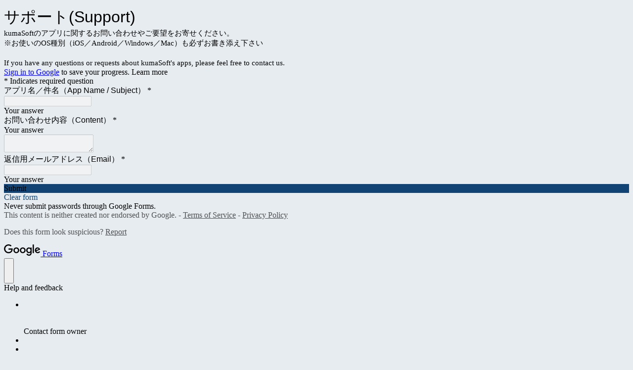

--- FILE ---
content_type: text/html
request_url: https://yufuan.net/app/support.html
body_size: 1599
content:
<!DOCTYPE html>
<html>
<head>
  <meta charset="UTF-8">

<meta http-equiv="refresh" content="0;URL=https://docs.google.com/forms/d/e/1FAIpQLSfaf_6Mw1AEkIjHeAEczyAfeF3x3FCZ7Y9Fg3clTaAzyjHe_A/viewform?usp=pp_url">
<!--
  <meta http-equiv="X-UA-Compatible" content="IE=edge">
  <meta name="viewport" content="width=device-width, initial-scale=1">

  <title>Support | kumaSoft</title>
<meta name="description" content="「ひとり会議」などありそうでなかった便利アプリを開発しています。アプリ開発のご依頼もお気軽にどうぞ。">
<meta name="keywords" content="ひとり会議,iPhone,iPad,mac,app,アプリ,開発,スマホ,デスクトップ">

  <link rel="stylesheet" type="text/css" href="css/bootstrap.css">
  <style type="text/css">
  body { padding-top: 80px;}
span.sp {
display:block;
margin:10px 0;
}

p.copyright {
text-align:center;
font-size:12px;
}
  @media ( min-width: 768px ) {
}
    #banner {
      min-height: 300px;
      border-bottom: none;
    }
    .bs-docs-section {
      margin-top: 8em;
    }
    .bs-component {
      position: relative;
    }
    .bs-component .modal {
      position: relative;
      top: auto;
      right: auto;
      left: auto;
      bottom: auto;
      z-index: 1;
      display: block;
    }
    .bs-component .modal-dialog {
      width: 90%;
    }
    .bs-component .popover {
      position: relative;
      display: inline-block;
      width: 220px;
      margin: 20px;
    }
    .nav-tabs {
      margin-bottom: 15px;
    }
    .progress {
      margin-bottom: 10px;
    }
  }

  </style>
-->
</head>
<!--
<body>

<header>
  <div class="navbar navbar-default navbar-fixed-top">
    <div class="container">
      <div class="navbar-header">
        <a href="../index.html" class="navbar-brand">kumaSoft</a>
        <button class="navbar-toggle" type="button" data-toggle="collapse" data-target="#navbar-main">
          <span class="icon-bar"></span>
          <span class="icon-bar"></span>
          <span class="icon-bar"></span>
        </button>
      </div>
      <div class="navbar-collapse collapse" id="navbar-main">
        <ul class="nav navbar-nav">
          <li><a href="index.html">Apps</a></li>
          <li class="active"><a href="support.html">Support</a></li>

        </ul>
      </div>
    </div>
  </div>
</header>

<div class="container">

  <div class="page-header" id="banner">
    <div class="row">
      <div class="col-lg-12">

<iframe src="https://docs.google.com/forms/d/1L80XHc5IXnB8BMY1oGyDglRqLz4ExPR-ass3W3aKIuc/viewform?embedded=true" width="760" height="850" frameborder="0" marginheight="0" marginwidth="0">Loading...</iframe>

      </div>
    </div>
  </div>

</div>

<hr>
<div class="footer navbar-bottom">
<p class="copyright">Copyright© kumaSoft All Rights Reserved.</p>
</div>

<script src="js/jquery-2.1.4.min.js"></script>
<script src="js/bootstrap.min.js"></script>

<script type="text/javascript">
  $('.bs-component [data-toggle="popover"]').popover();
  $('.bs-component [data-toggle="tooltip"]').tooltip();
</script>

<script>
  (function(i,s,o,g,r,a,m){i['GoogleAnalyticsObject']=r;i[r]=i[r]||function(){
  (i[r].q=i[r].q||[]).push(arguments)},i[r].l=1*new Date();a=s.createElement(o),
  m=s.getElementsByTagName(o)[0];a.async=1;a.src=g;m.parentNode.insertBefore(a,m)
  })(window,document,'script','//www.google-analytics.com/analytics.js','ga');

  ga('create', 'UA-948775-10', 'auto');
  ga('send', 'pageview');

</script>

</body>
-->
</html>
